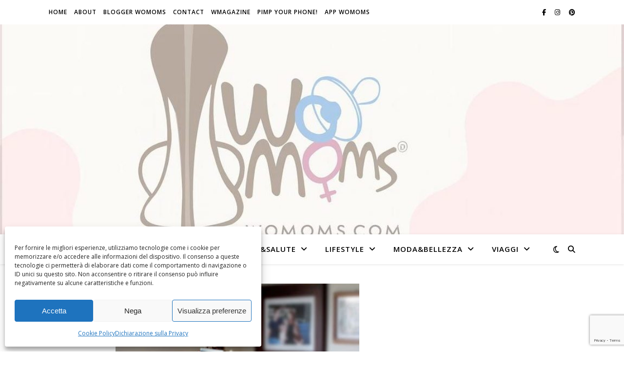

--- FILE ---
content_type: text/html; charset=utf-8
request_url: https://www.google.com/recaptcha/api2/anchor?ar=1&k=6Leog4cUAAAAABY8V88zz-gy0jCDx4SVBK6cgn_T&co=aHR0cHM6Ly93b21vbXMuY29tOjQ0Mw..&hl=en&v=PoyoqOPhxBO7pBk68S4YbpHZ&size=invisible&anchor-ms=20000&execute-ms=30000&cb=s6m8qjrypmlb
body_size: 48602
content:
<!DOCTYPE HTML><html dir="ltr" lang="en"><head><meta http-equiv="Content-Type" content="text/html; charset=UTF-8">
<meta http-equiv="X-UA-Compatible" content="IE=edge">
<title>reCAPTCHA</title>
<style type="text/css">
/* cyrillic-ext */
@font-face {
  font-family: 'Roboto';
  font-style: normal;
  font-weight: 400;
  font-stretch: 100%;
  src: url(//fonts.gstatic.com/s/roboto/v48/KFO7CnqEu92Fr1ME7kSn66aGLdTylUAMa3GUBHMdazTgWw.woff2) format('woff2');
  unicode-range: U+0460-052F, U+1C80-1C8A, U+20B4, U+2DE0-2DFF, U+A640-A69F, U+FE2E-FE2F;
}
/* cyrillic */
@font-face {
  font-family: 'Roboto';
  font-style: normal;
  font-weight: 400;
  font-stretch: 100%;
  src: url(//fonts.gstatic.com/s/roboto/v48/KFO7CnqEu92Fr1ME7kSn66aGLdTylUAMa3iUBHMdazTgWw.woff2) format('woff2');
  unicode-range: U+0301, U+0400-045F, U+0490-0491, U+04B0-04B1, U+2116;
}
/* greek-ext */
@font-face {
  font-family: 'Roboto';
  font-style: normal;
  font-weight: 400;
  font-stretch: 100%;
  src: url(//fonts.gstatic.com/s/roboto/v48/KFO7CnqEu92Fr1ME7kSn66aGLdTylUAMa3CUBHMdazTgWw.woff2) format('woff2');
  unicode-range: U+1F00-1FFF;
}
/* greek */
@font-face {
  font-family: 'Roboto';
  font-style: normal;
  font-weight: 400;
  font-stretch: 100%;
  src: url(//fonts.gstatic.com/s/roboto/v48/KFO7CnqEu92Fr1ME7kSn66aGLdTylUAMa3-UBHMdazTgWw.woff2) format('woff2');
  unicode-range: U+0370-0377, U+037A-037F, U+0384-038A, U+038C, U+038E-03A1, U+03A3-03FF;
}
/* math */
@font-face {
  font-family: 'Roboto';
  font-style: normal;
  font-weight: 400;
  font-stretch: 100%;
  src: url(//fonts.gstatic.com/s/roboto/v48/KFO7CnqEu92Fr1ME7kSn66aGLdTylUAMawCUBHMdazTgWw.woff2) format('woff2');
  unicode-range: U+0302-0303, U+0305, U+0307-0308, U+0310, U+0312, U+0315, U+031A, U+0326-0327, U+032C, U+032F-0330, U+0332-0333, U+0338, U+033A, U+0346, U+034D, U+0391-03A1, U+03A3-03A9, U+03B1-03C9, U+03D1, U+03D5-03D6, U+03F0-03F1, U+03F4-03F5, U+2016-2017, U+2034-2038, U+203C, U+2040, U+2043, U+2047, U+2050, U+2057, U+205F, U+2070-2071, U+2074-208E, U+2090-209C, U+20D0-20DC, U+20E1, U+20E5-20EF, U+2100-2112, U+2114-2115, U+2117-2121, U+2123-214F, U+2190, U+2192, U+2194-21AE, U+21B0-21E5, U+21F1-21F2, U+21F4-2211, U+2213-2214, U+2216-22FF, U+2308-230B, U+2310, U+2319, U+231C-2321, U+2336-237A, U+237C, U+2395, U+239B-23B7, U+23D0, U+23DC-23E1, U+2474-2475, U+25AF, U+25B3, U+25B7, U+25BD, U+25C1, U+25CA, U+25CC, U+25FB, U+266D-266F, U+27C0-27FF, U+2900-2AFF, U+2B0E-2B11, U+2B30-2B4C, U+2BFE, U+3030, U+FF5B, U+FF5D, U+1D400-1D7FF, U+1EE00-1EEFF;
}
/* symbols */
@font-face {
  font-family: 'Roboto';
  font-style: normal;
  font-weight: 400;
  font-stretch: 100%;
  src: url(//fonts.gstatic.com/s/roboto/v48/KFO7CnqEu92Fr1ME7kSn66aGLdTylUAMaxKUBHMdazTgWw.woff2) format('woff2');
  unicode-range: U+0001-000C, U+000E-001F, U+007F-009F, U+20DD-20E0, U+20E2-20E4, U+2150-218F, U+2190, U+2192, U+2194-2199, U+21AF, U+21E6-21F0, U+21F3, U+2218-2219, U+2299, U+22C4-22C6, U+2300-243F, U+2440-244A, U+2460-24FF, U+25A0-27BF, U+2800-28FF, U+2921-2922, U+2981, U+29BF, U+29EB, U+2B00-2BFF, U+4DC0-4DFF, U+FFF9-FFFB, U+10140-1018E, U+10190-1019C, U+101A0, U+101D0-101FD, U+102E0-102FB, U+10E60-10E7E, U+1D2C0-1D2D3, U+1D2E0-1D37F, U+1F000-1F0FF, U+1F100-1F1AD, U+1F1E6-1F1FF, U+1F30D-1F30F, U+1F315, U+1F31C, U+1F31E, U+1F320-1F32C, U+1F336, U+1F378, U+1F37D, U+1F382, U+1F393-1F39F, U+1F3A7-1F3A8, U+1F3AC-1F3AF, U+1F3C2, U+1F3C4-1F3C6, U+1F3CA-1F3CE, U+1F3D4-1F3E0, U+1F3ED, U+1F3F1-1F3F3, U+1F3F5-1F3F7, U+1F408, U+1F415, U+1F41F, U+1F426, U+1F43F, U+1F441-1F442, U+1F444, U+1F446-1F449, U+1F44C-1F44E, U+1F453, U+1F46A, U+1F47D, U+1F4A3, U+1F4B0, U+1F4B3, U+1F4B9, U+1F4BB, U+1F4BF, U+1F4C8-1F4CB, U+1F4D6, U+1F4DA, U+1F4DF, U+1F4E3-1F4E6, U+1F4EA-1F4ED, U+1F4F7, U+1F4F9-1F4FB, U+1F4FD-1F4FE, U+1F503, U+1F507-1F50B, U+1F50D, U+1F512-1F513, U+1F53E-1F54A, U+1F54F-1F5FA, U+1F610, U+1F650-1F67F, U+1F687, U+1F68D, U+1F691, U+1F694, U+1F698, U+1F6AD, U+1F6B2, U+1F6B9-1F6BA, U+1F6BC, U+1F6C6-1F6CF, U+1F6D3-1F6D7, U+1F6E0-1F6EA, U+1F6F0-1F6F3, U+1F6F7-1F6FC, U+1F700-1F7FF, U+1F800-1F80B, U+1F810-1F847, U+1F850-1F859, U+1F860-1F887, U+1F890-1F8AD, U+1F8B0-1F8BB, U+1F8C0-1F8C1, U+1F900-1F90B, U+1F93B, U+1F946, U+1F984, U+1F996, U+1F9E9, U+1FA00-1FA6F, U+1FA70-1FA7C, U+1FA80-1FA89, U+1FA8F-1FAC6, U+1FACE-1FADC, U+1FADF-1FAE9, U+1FAF0-1FAF8, U+1FB00-1FBFF;
}
/* vietnamese */
@font-face {
  font-family: 'Roboto';
  font-style: normal;
  font-weight: 400;
  font-stretch: 100%;
  src: url(//fonts.gstatic.com/s/roboto/v48/KFO7CnqEu92Fr1ME7kSn66aGLdTylUAMa3OUBHMdazTgWw.woff2) format('woff2');
  unicode-range: U+0102-0103, U+0110-0111, U+0128-0129, U+0168-0169, U+01A0-01A1, U+01AF-01B0, U+0300-0301, U+0303-0304, U+0308-0309, U+0323, U+0329, U+1EA0-1EF9, U+20AB;
}
/* latin-ext */
@font-face {
  font-family: 'Roboto';
  font-style: normal;
  font-weight: 400;
  font-stretch: 100%;
  src: url(//fonts.gstatic.com/s/roboto/v48/KFO7CnqEu92Fr1ME7kSn66aGLdTylUAMa3KUBHMdazTgWw.woff2) format('woff2');
  unicode-range: U+0100-02BA, U+02BD-02C5, U+02C7-02CC, U+02CE-02D7, U+02DD-02FF, U+0304, U+0308, U+0329, U+1D00-1DBF, U+1E00-1E9F, U+1EF2-1EFF, U+2020, U+20A0-20AB, U+20AD-20C0, U+2113, U+2C60-2C7F, U+A720-A7FF;
}
/* latin */
@font-face {
  font-family: 'Roboto';
  font-style: normal;
  font-weight: 400;
  font-stretch: 100%;
  src: url(//fonts.gstatic.com/s/roboto/v48/KFO7CnqEu92Fr1ME7kSn66aGLdTylUAMa3yUBHMdazQ.woff2) format('woff2');
  unicode-range: U+0000-00FF, U+0131, U+0152-0153, U+02BB-02BC, U+02C6, U+02DA, U+02DC, U+0304, U+0308, U+0329, U+2000-206F, U+20AC, U+2122, U+2191, U+2193, U+2212, U+2215, U+FEFF, U+FFFD;
}
/* cyrillic-ext */
@font-face {
  font-family: 'Roboto';
  font-style: normal;
  font-weight: 500;
  font-stretch: 100%;
  src: url(//fonts.gstatic.com/s/roboto/v48/KFO7CnqEu92Fr1ME7kSn66aGLdTylUAMa3GUBHMdazTgWw.woff2) format('woff2');
  unicode-range: U+0460-052F, U+1C80-1C8A, U+20B4, U+2DE0-2DFF, U+A640-A69F, U+FE2E-FE2F;
}
/* cyrillic */
@font-face {
  font-family: 'Roboto';
  font-style: normal;
  font-weight: 500;
  font-stretch: 100%;
  src: url(//fonts.gstatic.com/s/roboto/v48/KFO7CnqEu92Fr1ME7kSn66aGLdTylUAMa3iUBHMdazTgWw.woff2) format('woff2');
  unicode-range: U+0301, U+0400-045F, U+0490-0491, U+04B0-04B1, U+2116;
}
/* greek-ext */
@font-face {
  font-family: 'Roboto';
  font-style: normal;
  font-weight: 500;
  font-stretch: 100%;
  src: url(//fonts.gstatic.com/s/roboto/v48/KFO7CnqEu92Fr1ME7kSn66aGLdTylUAMa3CUBHMdazTgWw.woff2) format('woff2');
  unicode-range: U+1F00-1FFF;
}
/* greek */
@font-face {
  font-family: 'Roboto';
  font-style: normal;
  font-weight: 500;
  font-stretch: 100%;
  src: url(//fonts.gstatic.com/s/roboto/v48/KFO7CnqEu92Fr1ME7kSn66aGLdTylUAMa3-UBHMdazTgWw.woff2) format('woff2');
  unicode-range: U+0370-0377, U+037A-037F, U+0384-038A, U+038C, U+038E-03A1, U+03A3-03FF;
}
/* math */
@font-face {
  font-family: 'Roboto';
  font-style: normal;
  font-weight: 500;
  font-stretch: 100%;
  src: url(//fonts.gstatic.com/s/roboto/v48/KFO7CnqEu92Fr1ME7kSn66aGLdTylUAMawCUBHMdazTgWw.woff2) format('woff2');
  unicode-range: U+0302-0303, U+0305, U+0307-0308, U+0310, U+0312, U+0315, U+031A, U+0326-0327, U+032C, U+032F-0330, U+0332-0333, U+0338, U+033A, U+0346, U+034D, U+0391-03A1, U+03A3-03A9, U+03B1-03C9, U+03D1, U+03D5-03D6, U+03F0-03F1, U+03F4-03F5, U+2016-2017, U+2034-2038, U+203C, U+2040, U+2043, U+2047, U+2050, U+2057, U+205F, U+2070-2071, U+2074-208E, U+2090-209C, U+20D0-20DC, U+20E1, U+20E5-20EF, U+2100-2112, U+2114-2115, U+2117-2121, U+2123-214F, U+2190, U+2192, U+2194-21AE, U+21B0-21E5, U+21F1-21F2, U+21F4-2211, U+2213-2214, U+2216-22FF, U+2308-230B, U+2310, U+2319, U+231C-2321, U+2336-237A, U+237C, U+2395, U+239B-23B7, U+23D0, U+23DC-23E1, U+2474-2475, U+25AF, U+25B3, U+25B7, U+25BD, U+25C1, U+25CA, U+25CC, U+25FB, U+266D-266F, U+27C0-27FF, U+2900-2AFF, U+2B0E-2B11, U+2B30-2B4C, U+2BFE, U+3030, U+FF5B, U+FF5D, U+1D400-1D7FF, U+1EE00-1EEFF;
}
/* symbols */
@font-face {
  font-family: 'Roboto';
  font-style: normal;
  font-weight: 500;
  font-stretch: 100%;
  src: url(//fonts.gstatic.com/s/roboto/v48/KFO7CnqEu92Fr1ME7kSn66aGLdTylUAMaxKUBHMdazTgWw.woff2) format('woff2');
  unicode-range: U+0001-000C, U+000E-001F, U+007F-009F, U+20DD-20E0, U+20E2-20E4, U+2150-218F, U+2190, U+2192, U+2194-2199, U+21AF, U+21E6-21F0, U+21F3, U+2218-2219, U+2299, U+22C4-22C6, U+2300-243F, U+2440-244A, U+2460-24FF, U+25A0-27BF, U+2800-28FF, U+2921-2922, U+2981, U+29BF, U+29EB, U+2B00-2BFF, U+4DC0-4DFF, U+FFF9-FFFB, U+10140-1018E, U+10190-1019C, U+101A0, U+101D0-101FD, U+102E0-102FB, U+10E60-10E7E, U+1D2C0-1D2D3, U+1D2E0-1D37F, U+1F000-1F0FF, U+1F100-1F1AD, U+1F1E6-1F1FF, U+1F30D-1F30F, U+1F315, U+1F31C, U+1F31E, U+1F320-1F32C, U+1F336, U+1F378, U+1F37D, U+1F382, U+1F393-1F39F, U+1F3A7-1F3A8, U+1F3AC-1F3AF, U+1F3C2, U+1F3C4-1F3C6, U+1F3CA-1F3CE, U+1F3D4-1F3E0, U+1F3ED, U+1F3F1-1F3F3, U+1F3F5-1F3F7, U+1F408, U+1F415, U+1F41F, U+1F426, U+1F43F, U+1F441-1F442, U+1F444, U+1F446-1F449, U+1F44C-1F44E, U+1F453, U+1F46A, U+1F47D, U+1F4A3, U+1F4B0, U+1F4B3, U+1F4B9, U+1F4BB, U+1F4BF, U+1F4C8-1F4CB, U+1F4D6, U+1F4DA, U+1F4DF, U+1F4E3-1F4E6, U+1F4EA-1F4ED, U+1F4F7, U+1F4F9-1F4FB, U+1F4FD-1F4FE, U+1F503, U+1F507-1F50B, U+1F50D, U+1F512-1F513, U+1F53E-1F54A, U+1F54F-1F5FA, U+1F610, U+1F650-1F67F, U+1F687, U+1F68D, U+1F691, U+1F694, U+1F698, U+1F6AD, U+1F6B2, U+1F6B9-1F6BA, U+1F6BC, U+1F6C6-1F6CF, U+1F6D3-1F6D7, U+1F6E0-1F6EA, U+1F6F0-1F6F3, U+1F6F7-1F6FC, U+1F700-1F7FF, U+1F800-1F80B, U+1F810-1F847, U+1F850-1F859, U+1F860-1F887, U+1F890-1F8AD, U+1F8B0-1F8BB, U+1F8C0-1F8C1, U+1F900-1F90B, U+1F93B, U+1F946, U+1F984, U+1F996, U+1F9E9, U+1FA00-1FA6F, U+1FA70-1FA7C, U+1FA80-1FA89, U+1FA8F-1FAC6, U+1FACE-1FADC, U+1FADF-1FAE9, U+1FAF0-1FAF8, U+1FB00-1FBFF;
}
/* vietnamese */
@font-face {
  font-family: 'Roboto';
  font-style: normal;
  font-weight: 500;
  font-stretch: 100%;
  src: url(//fonts.gstatic.com/s/roboto/v48/KFO7CnqEu92Fr1ME7kSn66aGLdTylUAMa3OUBHMdazTgWw.woff2) format('woff2');
  unicode-range: U+0102-0103, U+0110-0111, U+0128-0129, U+0168-0169, U+01A0-01A1, U+01AF-01B0, U+0300-0301, U+0303-0304, U+0308-0309, U+0323, U+0329, U+1EA0-1EF9, U+20AB;
}
/* latin-ext */
@font-face {
  font-family: 'Roboto';
  font-style: normal;
  font-weight: 500;
  font-stretch: 100%;
  src: url(//fonts.gstatic.com/s/roboto/v48/KFO7CnqEu92Fr1ME7kSn66aGLdTylUAMa3KUBHMdazTgWw.woff2) format('woff2');
  unicode-range: U+0100-02BA, U+02BD-02C5, U+02C7-02CC, U+02CE-02D7, U+02DD-02FF, U+0304, U+0308, U+0329, U+1D00-1DBF, U+1E00-1E9F, U+1EF2-1EFF, U+2020, U+20A0-20AB, U+20AD-20C0, U+2113, U+2C60-2C7F, U+A720-A7FF;
}
/* latin */
@font-face {
  font-family: 'Roboto';
  font-style: normal;
  font-weight: 500;
  font-stretch: 100%;
  src: url(//fonts.gstatic.com/s/roboto/v48/KFO7CnqEu92Fr1ME7kSn66aGLdTylUAMa3yUBHMdazQ.woff2) format('woff2');
  unicode-range: U+0000-00FF, U+0131, U+0152-0153, U+02BB-02BC, U+02C6, U+02DA, U+02DC, U+0304, U+0308, U+0329, U+2000-206F, U+20AC, U+2122, U+2191, U+2193, U+2212, U+2215, U+FEFF, U+FFFD;
}
/* cyrillic-ext */
@font-face {
  font-family: 'Roboto';
  font-style: normal;
  font-weight: 900;
  font-stretch: 100%;
  src: url(//fonts.gstatic.com/s/roboto/v48/KFO7CnqEu92Fr1ME7kSn66aGLdTylUAMa3GUBHMdazTgWw.woff2) format('woff2');
  unicode-range: U+0460-052F, U+1C80-1C8A, U+20B4, U+2DE0-2DFF, U+A640-A69F, U+FE2E-FE2F;
}
/* cyrillic */
@font-face {
  font-family: 'Roboto';
  font-style: normal;
  font-weight: 900;
  font-stretch: 100%;
  src: url(//fonts.gstatic.com/s/roboto/v48/KFO7CnqEu92Fr1ME7kSn66aGLdTylUAMa3iUBHMdazTgWw.woff2) format('woff2');
  unicode-range: U+0301, U+0400-045F, U+0490-0491, U+04B0-04B1, U+2116;
}
/* greek-ext */
@font-face {
  font-family: 'Roboto';
  font-style: normal;
  font-weight: 900;
  font-stretch: 100%;
  src: url(//fonts.gstatic.com/s/roboto/v48/KFO7CnqEu92Fr1ME7kSn66aGLdTylUAMa3CUBHMdazTgWw.woff2) format('woff2');
  unicode-range: U+1F00-1FFF;
}
/* greek */
@font-face {
  font-family: 'Roboto';
  font-style: normal;
  font-weight: 900;
  font-stretch: 100%;
  src: url(//fonts.gstatic.com/s/roboto/v48/KFO7CnqEu92Fr1ME7kSn66aGLdTylUAMa3-UBHMdazTgWw.woff2) format('woff2');
  unicode-range: U+0370-0377, U+037A-037F, U+0384-038A, U+038C, U+038E-03A1, U+03A3-03FF;
}
/* math */
@font-face {
  font-family: 'Roboto';
  font-style: normal;
  font-weight: 900;
  font-stretch: 100%;
  src: url(//fonts.gstatic.com/s/roboto/v48/KFO7CnqEu92Fr1ME7kSn66aGLdTylUAMawCUBHMdazTgWw.woff2) format('woff2');
  unicode-range: U+0302-0303, U+0305, U+0307-0308, U+0310, U+0312, U+0315, U+031A, U+0326-0327, U+032C, U+032F-0330, U+0332-0333, U+0338, U+033A, U+0346, U+034D, U+0391-03A1, U+03A3-03A9, U+03B1-03C9, U+03D1, U+03D5-03D6, U+03F0-03F1, U+03F4-03F5, U+2016-2017, U+2034-2038, U+203C, U+2040, U+2043, U+2047, U+2050, U+2057, U+205F, U+2070-2071, U+2074-208E, U+2090-209C, U+20D0-20DC, U+20E1, U+20E5-20EF, U+2100-2112, U+2114-2115, U+2117-2121, U+2123-214F, U+2190, U+2192, U+2194-21AE, U+21B0-21E5, U+21F1-21F2, U+21F4-2211, U+2213-2214, U+2216-22FF, U+2308-230B, U+2310, U+2319, U+231C-2321, U+2336-237A, U+237C, U+2395, U+239B-23B7, U+23D0, U+23DC-23E1, U+2474-2475, U+25AF, U+25B3, U+25B7, U+25BD, U+25C1, U+25CA, U+25CC, U+25FB, U+266D-266F, U+27C0-27FF, U+2900-2AFF, U+2B0E-2B11, U+2B30-2B4C, U+2BFE, U+3030, U+FF5B, U+FF5D, U+1D400-1D7FF, U+1EE00-1EEFF;
}
/* symbols */
@font-face {
  font-family: 'Roboto';
  font-style: normal;
  font-weight: 900;
  font-stretch: 100%;
  src: url(//fonts.gstatic.com/s/roboto/v48/KFO7CnqEu92Fr1ME7kSn66aGLdTylUAMaxKUBHMdazTgWw.woff2) format('woff2');
  unicode-range: U+0001-000C, U+000E-001F, U+007F-009F, U+20DD-20E0, U+20E2-20E4, U+2150-218F, U+2190, U+2192, U+2194-2199, U+21AF, U+21E6-21F0, U+21F3, U+2218-2219, U+2299, U+22C4-22C6, U+2300-243F, U+2440-244A, U+2460-24FF, U+25A0-27BF, U+2800-28FF, U+2921-2922, U+2981, U+29BF, U+29EB, U+2B00-2BFF, U+4DC0-4DFF, U+FFF9-FFFB, U+10140-1018E, U+10190-1019C, U+101A0, U+101D0-101FD, U+102E0-102FB, U+10E60-10E7E, U+1D2C0-1D2D3, U+1D2E0-1D37F, U+1F000-1F0FF, U+1F100-1F1AD, U+1F1E6-1F1FF, U+1F30D-1F30F, U+1F315, U+1F31C, U+1F31E, U+1F320-1F32C, U+1F336, U+1F378, U+1F37D, U+1F382, U+1F393-1F39F, U+1F3A7-1F3A8, U+1F3AC-1F3AF, U+1F3C2, U+1F3C4-1F3C6, U+1F3CA-1F3CE, U+1F3D4-1F3E0, U+1F3ED, U+1F3F1-1F3F3, U+1F3F5-1F3F7, U+1F408, U+1F415, U+1F41F, U+1F426, U+1F43F, U+1F441-1F442, U+1F444, U+1F446-1F449, U+1F44C-1F44E, U+1F453, U+1F46A, U+1F47D, U+1F4A3, U+1F4B0, U+1F4B3, U+1F4B9, U+1F4BB, U+1F4BF, U+1F4C8-1F4CB, U+1F4D6, U+1F4DA, U+1F4DF, U+1F4E3-1F4E6, U+1F4EA-1F4ED, U+1F4F7, U+1F4F9-1F4FB, U+1F4FD-1F4FE, U+1F503, U+1F507-1F50B, U+1F50D, U+1F512-1F513, U+1F53E-1F54A, U+1F54F-1F5FA, U+1F610, U+1F650-1F67F, U+1F687, U+1F68D, U+1F691, U+1F694, U+1F698, U+1F6AD, U+1F6B2, U+1F6B9-1F6BA, U+1F6BC, U+1F6C6-1F6CF, U+1F6D3-1F6D7, U+1F6E0-1F6EA, U+1F6F0-1F6F3, U+1F6F7-1F6FC, U+1F700-1F7FF, U+1F800-1F80B, U+1F810-1F847, U+1F850-1F859, U+1F860-1F887, U+1F890-1F8AD, U+1F8B0-1F8BB, U+1F8C0-1F8C1, U+1F900-1F90B, U+1F93B, U+1F946, U+1F984, U+1F996, U+1F9E9, U+1FA00-1FA6F, U+1FA70-1FA7C, U+1FA80-1FA89, U+1FA8F-1FAC6, U+1FACE-1FADC, U+1FADF-1FAE9, U+1FAF0-1FAF8, U+1FB00-1FBFF;
}
/* vietnamese */
@font-face {
  font-family: 'Roboto';
  font-style: normal;
  font-weight: 900;
  font-stretch: 100%;
  src: url(//fonts.gstatic.com/s/roboto/v48/KFO7CnqEu92Fr1ME7kSn66aGLdTylUAMa3OUBHMdazTgWw.woff2) format('woff2');
  unicode-range: U+0102-0103, U+0110-0111, U+0128-0129, U+0168-0169, U+01A0-01A1, U+01AF-01B0, U+0300-0301, U+0303-0304, U+0308-0309, U+0323, U+0329, U+1EA0-1EF9, U+20AB;
}
/* latin-ext */
@font-face {
  font-family: 'Roboto';
  font-style: normal;
  font-weight: 900;
  font-stretch: 100%;
  src: url(//fonts.gstatic.com/s/roboto/v48/KFO7CnqEu92Fr1ME7kSn66aGLdTylUAMa3KUBHMdazTgWw.woff2) format('woff2');
  unicode-range: U+0100-02BA, U+02BD-02C5, U+02C7-02CC, U+02CE-02D7, U+02DD-02FF, U+0304, U+0308, U+0329, U+1D00-1DBF, U+1E00-1E9F, U+1EF2-1EFF, U+2020, U+20A0-20AB, U+20AD-20C0, U+2113, U+2C60-2C7F, U+A720-A7FF;
}
/* latin */
@font-face {
  font-family: 'Roboto';
  font-style: normal;
  font-weight: 900;
  font-stretch: 100%;
  src: url(//fonts.gstatic.com/s/roboto/v48/KFO7CnqEu92Fr1ME7kSn66aGLdTylUAMa3yUBHMdazQ.woff2) format('woff2');
  unicode-range: U+0000-00FF, U+0131, U+0152-0153, U+02BB-02BC, U+02C6, U+02DA, U+02DC, U+0304, U+0308, U+0329, U+2000-206F, U+20AC, U+2122, U+2191, U+2193, U+2212, U+2215, U+FEFF, U+FFFD;
}

</style>
<link rel="stylesheet" type="text/css" href="https://www.gstatic.com/recaptcha/releases/PoyoqOPhxBO7pBk68S4YbpHZ/styles__ltr.css">
<script nonce="Y2wloAR-kAR3QMDrKdc9Gw" type="text/javascript">window['__recaptcha_api'] = 'https://www.google.com/recaptcha/api2/';</script>
<script type="text/javascript" src="https://www.gstatic.com/recaptcha/releases/PoyoqOPhxBO7pBk68S4YbpHZ/recaptcha__en.js" nonce="Y2wloAR-kAR3QMDrKdc9Gw">
      
    </script></head>
<body><div id="rc-anchor-alert" class="rc-anchor-alert"></div>
<input type="hidden" id="recaptcha-token" value="[base64]">
<script type="text/javascript" nonce="Y2wloAR-kAR3QMDrKdc9Gw">
      recaptcha.anchor.Main.init("[\x22ainput\x22,[\x22bgdata\x22,\x22\x22,\[base64]/[base64]/[base64]/[base64]/[base64]/[base64]/KGcoTywyNTMsTy5PKSxVRyhPLEMpKTpnKE8sMjUzLEMpLE8pKSxsKSksTykpfSxieT1mdW5jdGlvbihDLE8sdSxsKXtmb3IobD0odT1SKEMpLDApO08+MDtPLS0pbD1sPDw4fFooQyk7ZyhDLHUsbCl9LFVHPWZ1bmN0aW9uKEMsTyl7Qy5pLmxlbmd0aD4xMDQ/[base64]/[base64]/[base64]/[base64]/[base64]/[base64]/[base64]\\u003d\x22,\[base64]\\u003d\x22,\x22wqvDrMKYwpPDnsKDbykpwpB/P8OvwrXDjsKaE8KUHsKGw7FPw5lFwr3DkEXCr8K9OX4WRmnDuWvCtH4+Z09tRnfDtwTDv1zDqcOxRgYISsKZwqfDnHvDiBHDncKqwq7Cs8OnwoJXw59MK2rDtFLCoSDDsTbDsxnCi8OVAsKiWcKtw4zDtGk9XGDCqcObwoRuw6tQbyfCvzkVHQZyw4F/FyZvw4ouw5zDnsOJwod5WMKVwqtjHVxfWm7DrMKMEsOlRMOteg93wqBjE8KNTlp5wrgYw4Ilw7TDr8OgwrcyYCfDjsKQw4TDqQNAH19cccKFG3fDoMKMwopnYsKGXlEJGsO2UsOewo0yKHw5dcOWXnzDjgTCmMKKw7vCvcOndMOQwrIQw7fDncKFBC/CicKSasOpbThMWcObCHHCoxMew6nDrR/DrmLCuCjDsCbDvnMQwr3DrBjDvsOnNRorNsKbwpNFw6Ytw43Djgc1w5BhMcKvUSbCqcKeEcOJWG3CjjHDuwU5GSkDPMO4KsOKw54kw55TIcO1wobDhWABJljDhMKqwpFVH8OmB3DDicO9wobCm8KEwqFZwoNaVWdJLmPCjAzCh0rDkHnCqsK/fMOzasOoFn3DicO3TyjDj1xzXHrDlcKKPsO+wpsTPmsLVsOBUcKdwrQ6Z8KPw6HDlEcHAg/Cvw9LwqYiwq/Ck1jDlz1Uw6Rlwq7CiVDCicKbV8KKwqjCmDRAwovDsE5uZ8KJbE4ew6NIw5Q2w55Bwr9Te8OxKMOvfsOWbcOPIMOAw6XDul3CoFjCtcKtwpnDqcK1cXrDhCk4wonCjMOtwo3Cl8KLIgF2wo5rwrTDvzouK8Ofw4jCrgELwpxqw4MqRcOqwo/DsmguTlVPEcKGPcOowow4AsO0VWbDksKEN8OrD8OHwro2UsOoWcKtw5pHdzbCvSnDvDd4w4VGc0rDr8KCecKAwoo8a8KAWsKLHEbCucOqWsKXw7PCiMKZJk95wpFJwqfDl2lUwrzDmSZNwp/CvsKQHXFRMyMIfMO1DGvCuzR5UjNOBzTDszvCq8OnPUU5w45mIsORLcK2dcO3woJgwr/DulFRPhrCtDdhTTVDw7xLYyPCgsO1IFLConNHwrQxMyApw43DpcOCw4vCqMOew51Nw6zCjgh8wovDj8O2w4jChMOBSTNJBMOgfDHCgcKdXsO5LifCoT4uw6/CgMOQw57Dh8Kpw5IVcsO+MiHDqsO5w7E1w6XDlBPDqsOPYMODP8ONZMKcQUtsw7hWC8OjPXHDmsOzRCLCvkLDlS4/Z8Oew6gCwrlDwp9Yw7dYwpdiw6ZkMFwWwoBLw6B+RVDDuMKIHcKWecK9FcKVQMOhY3jDthsGw4xAcxnCgcOtC0JTb8KEYh/Cl8O8asOKwp/[base64]/[base64]/[base64]/[base64]/w6vCrcOPwpjCvcOsLSE4Sw3Dp8KMBcKeWHbDsyMbClzCtS97w4LCrg3Ck8OVwroLwogcPGhlecKpw74BBh96w7HCpBYHw4jDmsKTVn9xwoIfw7zDuMKSPsODw6rCkEMdw5nCmsOXM2/CqsKYwrDCvjgvP1Zow7xJDsK2CwrCkB7DgsKYc8KsI8Oqwo7Dmy/CmMOcUsKkwrjDs8K6DMOowrtjw5DDjyNiXsKEwoN2FCnClkzDicKvworDr8OXw6dBwoTCs2dmBMOCw7Z/wrRDw59Sw43CjcKyB8KuwqPDicKNWUA2ZTnDkWVhMsKmwq4kXG02X0jDhkjDmMKpw5AUb8KRw4waTMO0w7jDpsKhY8KGwp1Gwq9ywr7CgV/[base64]/DssOdZ8KMCA1Vw4/CkA/[base64]/w7jDh8KkwoJNwo/Co2gQFcK3ETVWJcOdS3Rjw5AIwoUdGMK5fMOOKsKXQsOEA8O+w44HZC/DisOuw7R/QMKqwotYw6rCkmXCmsOfw6fCu8KQw7rDucOCw5MQw4l2eMO7wphOfT7DpMOBA8K+wqIJw6bCm1jCjsKgwpbDtj/[base64]/w7vCjwNNbsKUTcKuesKew6rClXZmChjCrsOBwoJpw6E/wrTCpcKkwrdyUm4QJMKYUMKowq8Yw5thwqwKF8O2wqRRwqtrwoYTwrnDksOMOMORaA1ww5nClsKtQsK2JhDCp8Oqw7jDrcK4w6Q3esKbwojCinjDg8Ozw7/[base64]/wq7Du8Oswpt/Qmpcw786FCFzwo3DosOrJ2/CuVd5NsOiR2hVTsOFw5TDp8K8woYfBsKsSVIxOsKmf8OMwqQ9DcKgEjjDvsKbwqrDncK9IMOJeHPDjcOsw7/[base64]/DqiXDsz0cRCrCpGk3acKlJcKYJsOlfMOzG8OkSmLDvMKfPsOwwoDDkcK8KMOyw7ZiHS7Dp3/Dli3DiMOEw7dkGk7CgwfCnVh2wpRiw7dHw7IFb25LwoY9KMKJw7pTwrdqAF/CkcOgw6LDhMO4wqkXZQDDgRgdM8OVbMOxw7sMwpjCrsO2ccO9wo3DrDzDkSnCogzCmFfDrcKQKHnDjVBLGHnClsOFwovDkcKZwqfCusOzwoXDshlqIgwfwpbDvTl/VjAyC0MRcsORwrDDjzkrwq3Djx9CwrZ7UMK/MMOxwpvCu8OKfAfDm8OgPFAbw4rCisOnR34Aw4FjLsOswp/DtMK0wqFxw6gmw4nDhsKOR8OifjwIKMKwwr4Sw7LCmsKbTMOFwpfDvELDpcKfHMO/V8Kcw7Isw4PDj2Ynw6nDnMOvworDl33Ct8K6TcKaP0FsEz4IXzM7w4l6V8OTOsKsw6zCusOAw6HDgw3DscO0KkfCuUDClsOAwodmNwUcwoVUw5Nfw7XCkcOIw5jDg8K5IcOSAVUxw7wEwp4Mw4dMw4DDgcODeA3CtsKLZl7CgTDDtRrDtMO3wofClMOcesKHT8O/w6U5LsOLOsOBw44OeXTDjzTDmcOxw7HDhFYCFcKCw6o9YV09T2Avw5zCk3jCqWQiElLDrxjCo8KYw47DvcOmw5rCrk5Hwq7DpnLDi8Ouw73DoFtFwqhNaMOpwpXCkW07w4LDj8Kqw5AuwrvDpGXCq0vDqkLDh8Ojwq/DiXnDucOOX8KNdhvDjMK5c8KrDTx0aMKHIsOuw7rDnMOqfsKswpvDp8Kdc8Omw4Bqw4rDmsKyw6xhNWbCqMOew6NQAsOsJnDCs8OXPQDCoiMzc8OoNlXDuUAwJMKnJMOqU8OwVGktdyo0w5/DjkI6woM8FsOHw7bDjsOnw48bwq9UwpvDosKeP8O5w7szcSPDosO/[base64]/[base64]/CqnBhwo/DuAPCpl3DsBQxwqnDkcK4wpXDg1x4esOawrYLNgUnwqcNw7huI8OXw7o1wqMjNW1dwq5EQsKww7vDm8O7w4J1JsOIw5fDtsOcwpINMTvCscKLbMKEPBfDm3w2wrHDrGLCpip6w4/[base64]/Cl8O8wqPDgQLDpsO4w69VUAfCvXdkMVzCs8KTZ2Rrw6XCm8KgVn8/ZMKHdULDrsKiaWPDisKHw7NGLWJ5C8ONM8KjMxRpKGnDnnrDgysRw4DDvcKiwq5HTCHCr1BSOMK8w6jCnjTCqSnCisKrcMOywqo+H8KuZixsw6RtKsOaLFlGw6zDuWYeQ2Ycw5/[base64]/DpHpRwqEwL8KyHFYRw5vDjXPDssO1wpFKHcOOwo3CvE4Cw594CcO5OjbCjlXDlnEtaELCnsKEw7/DtBQGf0cyGcKUwqYJwrlbw5vDhnUxOgHCh0LDvsKuVjLCtsK3wrk1wooiwok+w5tvUMKCcUFdaMK+wq3Cs2saw6rDrsOuwowwfcKReMO4w6MUw7LDkTHDgsK0wpnCp8KDwpokw7vCtMKka0gKw7HCpMKTw4oRXsOcVnkgw4UpZ0fDj8OJwpBgfcO/agt6w5XChHVGUGxeBsO/wrbDhQZaw4UNUsK0BsOZw4PDnmTCrmrDh8OScsOnE2rCh8KFwpvCnGU0wr1ow60hCMKpwqYxThvCm2I4WB9dU8OBwpXCsiZmfEMQwqbCicKLSMOYwqrDsGbDmWrCgcOmwqIgTxJZw41/[base64]/DvUlIwrxaOXnDmj3DmcOncmZebcOVD8K8wpnDiGpfw5TDgRPCuC/DlsOpw5ksd3nDq8K1czVSwqQhwroAw5jCs8K+fwNOwrbCmMKyw5gBZX/DtMOPw7zCoxpzw5XDh8KcATpWJsOHCsOwwprDiQ3DucKPwpnCocKCRcOCTcOmU8OBw4vCmmPDnEBiwp3Cl0JvAz13wr49NVwmwrDCh37DtsKhC8KAXsO6SMOgwrLCuMKLYsOtwobCpMOBZsO1w5PDmcKFJhjDoivDuVvDhhpicBQbwojCsBvCucOJwr3Dq8OqwqA/K8KMwrdtLBtcwpNrw4kNwrHCgmZNwo7Crz9SBMObwo/Dt8OFcFLCksOnH8OiHcK9GjwKSnfCjMKYWcOfwoRww4PCtggLwoIRwozCm8KSaVxMZhNawqDDvSnCkk/CkX3DisO0DcKbw5/CsxzDqsK5VgnCjRp3w4MmRsK6woPDrsOGCMKHwoDCp8KiXlrCjn/CsyLCgG3Cqi1ww5kMa8OVasKFw7ooWcKnwpPDu8O9w5M/Dg/DncOnFBF0A8OQOMO6dBTDmlnCpsO8wq0ec2TDgylsw4xHJcOhJxorwqTCr8OVdMKywrrCjFtaB8K0fFYbdsKBcQPDgMKVSy/DlsKXwoVhcMKXw4zDp8O2M1cIYX3DoXU3NcK9ShzCssO7woXChMO1EsOyw6duV8KWUcKQem0NJTnDvBFKwrkAwofCjcOxDcOcS8O9AXIlJyLDpn0lwrXDulnDuwcecWUbwolgfcK8w4F/ZAjCkcOYP8K/UMOaE8KNW3FNYh/DsHPDpMOHW8KvfcO0w6PChTvCu8KybXY9JU7DncKDfgcMIzYvOsKcwpvDjB/[base64]/w5BoG3rDusKaw5/CpCMACcKewopcwrAWw5Ehw6nDjEs2fWbDmFrDicKbHMOawoMrwpLDgMOMw4/DisOfLCA3fizClEMzwqXCuA06BsKiHcK8w6rDmMKhwojDl8KHwrIGesOywpnCjMKcQ8KMw5EGc8KdwrjCqsOAd8KKEBTCpDjDiMOuwpV2dFwdasKQw4fCmMKCwrNWw7xIw7k3w6glwrwXw411OMK8K3YVwqnCisOgwonCoMKXRD0wwp3CtsO6w5dnfQ/CosONw6I+c8KbXBhSCsKiJCgsw6ZdKMOSLgtcVcKvwrB2E8KWbj3CsXsaw4BhwrnDu8O4w5rCr13Cr8OREMKhwr7CicKVJinCosKQwrfDiivDr0BAw6DCjB5cw4Fie2zClsOCwpbCn0/[base64]/CiETCpcOdw7jChnccAkzCmcKCw45LUMKJwocFwq3DrD/CmDY1w54Hw5kUwrLDvgomw6gSH8KKZyZEX3jDnMObQl7CrMKgwp4wwpJ7w5zDtsO1wqcdLsOTw6ldJDzChMK1wrVuwqEQLMOIwpl6cMK4wp/CgD7DhFLCqcKcwoUFdyohw6ZcAsKhdUJZwoYPEMKxwpDCg2x5A8KTaMKodMKHGMOwPAzDql/Cj8KDS8KlAR54woNlJBvCvsKxw7RvesKgHsKZw5bDhi/CrTvDniRsVcKRYcKrw57CsVDCpAxTWR7DihIHw6low41Bw7PDs2XCgcOocg7DhsOSw7JjNMK4wrjCpmfCrsKIwpsEw4tZfMKZJsOAJMKuZMKyO8O4cE3DqmnCgsOjw4LDmi/[base64]/DtlN+DAE+wqDCtxleUgnCkRYjwoHDmhEUA8KYacKiwoHDoW5LwpkcwpbCmcKMwqTChjobwqtWw6olwrrDswNBw5wdWihJwrpvIsKWw7bCtn85w7thP8ONwovDm8OPwonCqDtlYEdUNB/Cg8OgdRPDtUJ/[base64]/[base64]/[base64]/YsKgw6EgwqjColYCbGRewp3Dr2rDtMKuGCvCr8KUw6dqwpHCkwDCnhU3wpchPMK5woI7wqsEJk/CkMKPw710wovDugLDmW92AQLDsMK5EFk1w4M5w7JERSLCnRvDnsKqwr07wqjDsh8Ow6MNw59IBn/DmMObwq8GwoAlwox/w7l0w7hwwp4hajkbwo/DuTzDssKfwrrCvlIGP8KFw5rDicKEb1YaMRLCkcKlSALDk8OQUMObwoLCqUZ4L8Oqw7wmXcOgw796EsOQN8KZAE83wqfDp8OAwofCs04xw71TwpDCuRvDiMOdY3FTwpYMw6RGGG7DpMOnaXnDlQUVwrh+w78CQsO8EQcrw6bCl8KuHMKZw4Njw4RHcGoFZC/CsHkQIMK1fC3Du8KUP8KdYQsOA8KYHcOdw4DDuyrDl8OIw6cuw5RrGl0bw4/Dtys4T8Oaw64iwrLCo8KyN2cJw5rDig5rwp3DuzhMeUDCqFzDocOIZl1Ww7bDksK0w6AkwozDl2fCikjCknrDllACDy3DkMKNw59UcMKDOEB0wrcWwrUaw7bDrQIsPcKew5DChsKBw73DvsO/[base64]/[base64]/Dn1cXN8OOwqBhTcOaw4TDpcKewoJ6KX8jwo/CrMKYPxUrUQHCiElcbcOwLMKnAXJ7w5zDkTvCocKoX8OjdcKTG8OtF8KJLcOaw6BMwopkfRXDgjZEBjjDt3bDuVQMw5I7HzFFYxc8bRfCnMKbSsOrJMKQwoHDuSXCtjfCrMKewofDiWlJw4/CncOtw6cOPcOcd8OgwqzCpmjCrwrDqTYJZ8O0WFXDoAl2FMKxw7syw5NfacKYSx4Zw5LCshVlOAI3wpnDpsKpInXCqsKMwoTCkcOgw70cGFR6wrrCmsKQw6cEGcKxw6jDi8KaCcKjwq/DosKGwrHDr1AoMcK3w5x9w5VQeMKDwqfChMKEHy3Cm8KNfCLChcKhLD3ChcKiwoHCqXfCvjnCv8OWwp9mw4/CgsOSD0/DkDjCk3/DgsO7wo3DlhLDskEjw4wdf8OVccO8wrfDux7DqjDDnjbDmDtzBFcnw6odw4HCvSkrTMOLEcOBw69rcGgEwqgjK0vDlTzCpsKKw5rDkcKAwqwBwo9rw7YPfsOew7c2wpbDs8Klw7ZVw6zCt8K3WcO/[base64]/[base64]/[base64]/CocKdWQXDqsKSGx/[base64]/DgcOjwpJdGcKBZ8KOwrXDssKqw5NjwofDpwnCssKDwpA0QAdIODYrwrPCs8KLRcOuXMOrFXbCjQTCisKmw7oXwrssDcO/[base64]/NcObwrHCqy/[base64]/[base64]/wpDDrlhFCjYfwphOM8KAwp0FScKewo4cw4V5UcOLwpXDi10awprDiFHCisOyQnTDoMK7YMOtfsKewqDDs8OTN2ogw5/[base64]/CnhLDjSjDhsO2KcKgwoxnwr/CgRBlLm/DoRPCm3FfSGZowozDmEXClMOkKgrCmcKkYcK5VcKibX3CrsKlwr/DlMOyNCHDjkDDgmEYw6HCrMKXw4DCtMKnwr42YRXCosKawpx0MMOAw4vClBDCpMOAwr/DjERSdMOXwoMTKsK+wqjCmid1MH/DmUl6w5fDosKVw54jXTDCiCF/w6XDrGsPf2DDu2ZsEMO3wql4BMOhbSlWw47CtMKtwqPDnMOmw7nCvGnDmcOXwq7CmU3DjsKjw5zCgMKkw6llFiDCm8KFw77DkMOnGx8hDGnDkcOew5wscMOsTMOHw7ZPcsKkw5x+woPCk8O3w43DmMKqwpvCmznDowLCtFLDoMOaVMKbQMOHesO/wr3DgMOUalnCoENlwpc8wosHw5rDgMKfwqtVwrbCszEXUGEBwp87w4nDrifCiF45wpnDugRUCUTDjXl2wqzCtDzDtcKwWG1IRcO1w6PChcOlw6QJEsKFw6jDkRfCpD/DuHwxw7hhQ10mw41BwpYtw6IBLMK0Uw/DhcOwWi/DsjDCvl/[base64]/Cu8OfD8ORAl7CjMK2JcKEw5MzGT3Cj8O3wqMcfcOzwqnDuAIFZsK8YsKywp3CjsKSHQvCqsKwWMKGw5PDlizCsCrDtcOcMQEYw6HDlMOBfWc7wpx3wqMBOsOBw6hiKMKPw5nDixvChgITEMKewqXCgyFTw7/CjApJw69nw4gcw6Y5KHbDnTnClV/Dl8OrVMOrVcKWwpHCl8KHwpMfwqXDjcKcOcO5w4hZw5l4aRcyLD5+w4XDnsOfAl/Dl8K+e8KWEMKqA3nCmcO/wrzDqDM6dQTCk8KkX8OPw5AtZDPCtl19wpjCpC3CpEnChcOMbcOjEVrDpWDDpArDh8OJwpXCt8KWwrnCtywvw53Cs8KQGsOkw6dvccKDa8KNw4MXIsKTwodiJMKyw4nCn2ooJCfDssOuZgkJwrJuw5LCn8KdBMKUwrYGw6/CtMOEWVc2VMKAXsOFwpXCl0PCpsKVwrXCgcO/I8Oowo3DtMK5UAvDucK5T8OjwogBFz8sNMOzw5xSCcOwwqXCuQ/DlcK+dQzDmFDDi8KKS8KSw73DpMKww6kCw5IZw4MMw54DwrXCmkgMw5/DvMOCK0t8w4gtwqk/w5ERw6MTBcKqwpTClAh8HsKlDsOUw7fDjcK5JSPCu1PDg8OqGMKbPHrCncOmwpzDmsKBXDzDnxENwrYfw53Cm3N+wrkeZx/Dt8KvAsOowoTCqX4Lwoc/YRTCqDPCti8KJMK6D0bDjyTDig3CisK5TcKWLGTDm8OHWj1Td8OURXDCjsObUcO4Q8K9wq1kNV7Dr8KpOcOkKcONwpLDrcKkwp7DvEHCo3wiYcOrQXLCpcK6w7IOw5PCisKOw73DpCsFw79Dwr/CrETDrR15ITNMN8OYw6vDrcOdIsOSfcKyesKNdAh4Ail5UMOrwoBtaQ7DkMKKwrXCkHojw5jCjFZ5K8KmZ3LDl8KZwpDCpMOiTSJsEcKSLE3CtxJqw7/[base64]/Cn8KJwrPDjCzCjAgiwq9eSsOmfVc4w5gvPDzCssKdw4pLw6kbIQXDtl59wrIqwp/DpHDDm8KZw5hJMyjDqSLChMKtDsKbw5l1w6kGZMOqw7vCgA/DqhzDtcO1a8OOTH/Dnxg3AMKPNxFDw53CtMOkCyLDvcKKw712ZzbDjcKRwqPDhsO0w6h5MHPCkyPCqMKqGD9iGcOzTMKhwo7CisKyFhEJwpgGwojCqMKJd8K4fsKFwrY6Ri3Dm1o5VcOZw7dkw6vDnMO9bMKfw7vDiRxNBVTCmMK+w7zCqx/Ci8OgecOoEcOAXRvDg8ODwqXCiMOgwrLDrcKPLinDsxM/wpomRMOlIcK1Dl/[base64]/CrcOxS2LChlrCt8KKeXDCnsKXb8OJwpTDhXzDlcO2w47CvSl/w55fw7DCj8OkwpHCpGdROh7Ch0XCocKKK8KRAi5CJgEVcsKqw5ROwrvCpCIuw4FJwoZnL1Z2w4QVRifDhz7DsyZPwo9Ew5bClsKtWsKXLQxHwprCkcKXQCdcwqdRw5N4ImfDqsO5w4RJY8OTw5/CkwpaHcKYwqrDt0wOwrtCJ8KZfkXCp1rCpsOhw7dww7DCqsKfwoXCscKKcnHCk8KhwpIROsOpw6zDhHE5wr4FaxEjwpRWw5/DqcOdUQIXw6Nvw7DDn8K6G8KTw5xmw4YhPcKXw6ACwoHDlzgHFUVgwoE/woTDs8KXwpvDrl0ywqQqw7fCvXLCusO3w4YeVcOqJTjCincsc3/DhcOJIMK3w6pEXWrCqQ82ScOJw5LCpMKCw43ChsKywo/CisODDjzCvMKhc8Kdw6zCqyZYE8Oww4zCgcKpwofCikDDmcOJE3VgSMOmSMKBehkxZ8OMK1zCqMK9CVMuw6oAehQiwo/Cn8Orw7zDh8OqehxgwpYKwrAYw7rDkygvwoFfw6fCqsOJZMKIw5HChFDCn8KAFyYlWsKjw5DCgUs4ZhDDmn3Cr39NwpPDgcKYahTCoUIxEcOXwp3DskvDrsO9wpdFwqpCKV0lO1V4w6/CrMKpwppAGEDDgRHDnsOVw4zDnQ/DuMOtBQ7DnsKoJcKvYMKbwobCoSTCkcKSw5vCsTjDuMKPw4fDrMOAw5liw7ElSsOQTQ3Co8OAwpzCk0zChMOYw6nDkjcdMsOLw6/Dly/Ci2fClcK+LxDDpF7CusOMRX/Cun8sG8K2wpXDngYTWRHCocKowqEQTHUawoDDmTfDt19XJm1vw4XCoShgSD9abALChw4Aw5vDul3DgjrCgsK8w5vDpXUXw7FGbMOWwpPDu8KMw4nCh3Yhw7ADw4jDqsKZQl0JwrPCrcORwpPCiV/Ch8OXEjxGwo1FXxE1w4/DrCs8w5EFwo8iW8OmQAUzw68LGsOaw7c6M8Kqwp7Dm8KEwooIw5bCiMOJQMKcw5PDusOQGMOGZ8K4w6E7wr3Drz5QH3zCsDc+MxbDusKTwpXDvMO5w5bCmMKHwqrDu1Vtw6nCmMOUwqbDkiYQHcOYIWsRdxbDkivDpUbCtcKRZ8O3egc+UsOGwoN/UMKIMcOBw6AXX8K7wpDDrcKAw7lkWWsbfXd/w4/[base64]/wrvDqnrDkAh/[base64]/CkGpew4wpw7PDmcO2YmAXwpPChik0Cx0Gw7vDusKHLcOmw5vDusOkwp/DmsKPwoMdwrFpMyV5a8O8wofDogovw6vDrMKOb8K3w47DncKCwq7DqMOzwrHDh8KrwqHCgzTDuXXDpcKswoUkfMOWwr0FFlbCiwoPHj/DoMONcMOPTsOxw5DDoh9jcsKfAmnDkcKycsOcwo1IwplgwoVBJ8ODwqwBc8ObfghTwpRbw6rCpGLDgk8tDE/Cn3/DkQVBw7APwovColQzw7HDr8KIwqM5CXzDrEnCscOpMVPChMOowqYxPMOfwpTDog4nwrcwwqPCiMOHw7pEw4lXDHzCmjoOw4l7wqnCj8OZWVPCpGZGIxjDu8Kwwp93w4DDgQ3DisOPwq7CisKrAHQJwoJ6wqQuP8OoccKww67CgMK+wqPCisKJw7ckRkzCqUoXAUZ/w4pxDsKaw6J7wo5OwrjDsMKsScO2KjbChFzDqUbDpsORSkZUw77CqsOPWWTDkEICwp7CsMK/wrrDglMJwp8YATXCo8OswqVBwr1YwoI+wqDCqWjDpcKRUn/DgXokBDfDhcOXw5rCn8OcSlR/wp7DhsOswrgww4s+wpN7NjTDrkDDn8KjwrzCjMK4w5Muw7rCv3rCoUprw4bChcKje2pOw7kAw4rCvW5WdsOtdcOFXMOICsOMwprDtzrDh8Oww6HDr3cwL8KJCMOUN0rCiS1fZMKsVsKRw7/DpGcbUhXDhcOuwovDh8K2w50bfCPCmQ3Cp3pcNEZmw5wINMOYw4PDisKUwo3Ct8ONw53CvsKbNMKLw60NccKGDgxcZ2rCusKPw7gDwoJCwo0VZMKqwqLDtQgCwo5/YjF1wqtNwqVoIMKAYMOsw6jCp8OkwqJ5w7TCgMOSwrTDkMOyXzbDpgvDhR4kQDl9CkHCk8KRI8KVRsKqUcOAH8OpOsO6L8Oowo3DrEU+FcKsRlJbw77DhhbDkcO8wqnChhfDnTkfwpghw5HCsmoEwr7CnsOkwoTDoWDCglbDmRHDhUlFw5fDgUIVGsKFYR/DssK2KsKkw7nCpB42YcO/C27CuDnCjk5mwpJow6LCqjXDg0/Du03CjG5UVMK7IMKhCcOad0TCk8OpwodLw7fDg8O9wq7DocOVw47Ch8K2wr3DvsKrwptOQXwoan/[base64]/Du0dhBcK5w5ZTw7bCrsOJOsO/cCXDjArCqk/DqWIPw5pQwrrDvzlOasKzdsK5KMK6w6pKZ11JMQTCr8OuWEQewoDCngbCtxfCjMKNRsOtw7Rywr1GwpQVw7/CiCLCnl16fB45SmfCvzfDvR/DpAVBN8O0woVpw4/[base64]/DkcK/[base64]/w5bCscKSwqvCh2zDscKOKT0bNmFxw7siwqrCuQnCnU0/wrRCTC/CjMKsb8K1ZMKewoPCtMKfw5vDh17Ch3wwwqTCmcK1woUEV8K1KxXCmcK8VAPDoA98w5xswpAQVyXCm393w57Ck8Kvw7xow7M8w7jCn2dUGsKSwrB+w5gDwqpmK3HCoGnCqS8bwqLCmMOzw6/CpHoUwpRYNAnDoQbDkcKWVsOiwoTDuhjCu8Osw5cPwpkewphNN1PDpHctJsKRwrEYUmnDksKiwpJYw7cpT8KedMK8ZA9cwotOw7thw7AIw5lyw48nwqbDnsKhEsOPGsObw5RAYcKiXsKzwrd/wrzCvsOXw5bDqT3DucKifFQmUMK6wp3DusOcN8OewpzCkQVuw4Ylw68MwqzCpmfDj8OmdsOwfMKUc8ODCMOjEMKiw5zColjDksKow6/Do2LCtU/ClRHCmQDDuMOKw5d5FMOubcK8IcKBw7x1w6FbwrhQw4dowoYxwqExV2VdUsK4wrNJw7bClSMITCAFw6fChXgDw6hmw5IcwrTDiMOMw6TClnN9w5osecKPFsOhEsKnbMKlFFvClykafVtqw7nCrMOLdcKFKgXDsMO3ZcOow7Avw4bClHfCnsK7wr/CnzvCn8K5w6HDuF/DkGzCqMOWw6PDgcKfD8OvJcKdw7JrZMOPwrMCw6HDssK0SsOPw5vCkU9WwrzDtioOw4l+w7/CiRMrwpHDrMOPw5BVOMKtVMOOVirCiD9WWz8lMcOfRsKQwqouIEnDvDLCknrDtcO6w6TDvwVbwo7DilzDp0TClcKMTMOVe8KNw6vDiMObVsKRw4LCocKbKsOcw49/[base64]/Crwhyw4zCgsK7wrDCtcO1w73DsysJwoZ2w7PDhMOSwpfCjW/Ci8OCw5t/CQQ/GVrDtFdsfTTCshrDnzJpTcKewoXDmGTCr2VkMcOBwoNRP8OePgzCl8OZwr5rdcK7ARXCr8O4woTDv8OtwojDlSbDmF0UZAM2w7TDn8K1EsKdQ09facOOwrB+w6TCnMO6woLDicKewr7DpsKUMlnCpRwrwq1Xw5bDv8KrZF/[base64]/VsKow6RQa8KAOTtyw6LDk8OEwqtUwqJYw4sjKcOvw5vClcO4IcO1ek9hwo/Ch8OXw7DDkEnDugDDs8OEYcOvK30ow6fCq8KxwrQPOn9ewrDDh0/CiMOcSMK9woVjR1bDtiXCqG5jwo9MRjBbw6EXw4/DnMKGEG7ClQfCpcOnQUTCoAfDkMOBwr9XwonDsMOSB0nDh2kHHQrDsMOhwpLDgcOPwpd2DsO/P8KqwoNqIh43O8OrwqQ6wogVQzdnHBVKWMK8w6pFIBcTCW7CiMK+MsOHwqPDmR7DkMKFWGfClkvChC9qNMOzwrwFw7jCgsOFw59Jw6wMw5p0PzskDzVTKk/Co8OlbsK3RHAaE8O0w740Z8OQw5p7Q8KeXCRIwrQVDcOHw5TDucOTZDQkwo9pw63DngzCi8Kxw5w9Bj/CucOgw6/CqytzBMKSwqrDtWzDpcKCw5sCw6RONnTClcK1w4HCsX/[base64]/[base64]/Vx/CrELDpMOYwpBgw55swrnCqgvCjxEYDWw2EcK8w6vDhMOMw75FSGtXw54iJlHDpS9DKGYzw60fw5E4VMO1JcKaLTvCqMK0ScKWCcKzT2XDj0BDKFwlwrFIwooXIEQsFxkBw4PClsOpL8OSw6vDg8OOVsKDwqnCiz4vSMKhwqYowrtpLF/DvWPClcKwwofCjsO9wo7DgQ5ww7jDnDxHwqIwAVV0KsO0fsKgG8OBwr3CiMKTwqTCp8KvCWoiw5NkVMOpworCrCo/SsOJBsO2GcOFwrzCsMOGw4vDq0suQcKcC8KFczopwqPCmMKwDsK9aMKqaGwdw7bClHQpO1UHwrbCnBrDocKvw4DChEHCu8ONeSLCi8KKKcKXwrLCm0dlQ8KDLcO6eMK+NsOEw7jCkAzCp8KOfyYvwrtwWsOJFHMFA8K9NcOgw6XDnsKlwovCvMO/FMKSfy5Ew4LCiMOVwqtHwpbDnDHDkcOLwrfCgW/[base64]/CqBLCmmldIMKnwrHCigoEwqNhw7HCh15GJnw1PCUqwp/[base64]/w4cKwo4VwpFZwq4cw5t8w6c/wrzCsUPCtTnCnT3CvVtCw4haR8KywqxtKSVhGC8Mw5RCwqkbwqfDj0tHM8K1fMKobsOCw6zDg1haF8OqwobChcK/w4vDisKow53Do19owpMiGyXClsKKw7d6CsK1emxlwrEhYMO2worCjmoWwqHCkGDDkMOAwqohGDXCmsOhwpQhbBvDv8OmIcO2d8OBw50mw6kcbT3Dj8OmBsOAK8OtPk7Ctkhmw7bCksKHGX7CsjnChAd4wqjCuCMSecO4L8Odw6XCiVRyw4jClFDDq3rCv0/DnHzChBzCncK7woYNUsK1fX7DkS/[base64]/DvE4+d8OdO8K4wr1lbsO2w5fDlykzIQQnw7w1wr/Dq8O7wqnCvMKQbwtmdsKuw494wofComU4T8Kbw4bDqMOOGzYHHcOuw4AFwoXCvsKjdR/CjEPCn8Kcw5Z0w6rDosOedcK/BCzDkcOuA0vCrsO7wr/[base64]/w7/[base64]/DlX46w4JnHi5hcWEgw5gpwqfCrj5xBcK2wolYecKbwrLCkMOtw6LCrjFwwox3wrAGw6o0FT3DmCpOEMKtwpXDtjvDmgQ/[base64]/CSYfwpMiwpXDhcK2NcOgwrfDmsO9wovDnVUjJMKUwpxDViRpwqrCihLDuGHCtMK5TGXCvSrClcK6CTlWIS8BfMOfwrZ/wqJKOyfDuHRFwpbChihgw77CvRHDhMKdeyRjwrkPflwjw4MqRMKJbcKFw49pDsOUNg/CnXcNHzHDiMOuD8KeXn4BSRrDm8KMO0rCnUPCjV3DmFUnwrTDjcOSZcOVwpTDnMOHw5HDsnJ6w5fCrSDDkxTCoSZuw4ESw7PDpMOGworDtMOYR8KWw7vDk8OCwqbDinRDRRjCmMKQTMO4wqF9dXl7w5ZKB1DDgMOww7fDn8O3JFrCnmbChm/CnsOgwqMGTg3DrcOKw65Cw6vDtF04AsKIw4MyBzDDgnxgwrHCncOjGcKqVMKXw6QlSMKqw5HDucO5w5pKRsKOw4LDtRhlBsKlwrHCjBTCtMKCSzlsZcOcaMKcw7pwDsKvwp9wb0Aww50VwqsdwpzCs1fDusK1DFcfw5Y4wq0hw5sGw5lCZcKaD8KYFsOXwqAuwokxwr/DhElMwqBNwqvCnnDCihgFdBs9w6B/[base64]/DpVw1NMOeK8KJwrjCjMK3WDXDrsKURCbCncORH8KXESExGsKKwoDDtsKowovCoGHDucOUNcKQwqDDnsOze8KeMcK2w7IUOW8cwp7CtADDuMONT0bCjnHCuV9uw53DqjESOcKVwrbDt3zDvTJjw6czwovCjEfCmzzDl37DgsKADMK3w61nccOiE0XDoMOAw6/Co2oFNMOiw5nDvGrCmi5wH8KcMW/DgMKqLxnCoSPCm8KNK8K4w7dkIQDDqDzCvDkYw6/CjVbCi8Oowo49SAArShgaKwMDbsO7w5U/[base64]/C8KqCMOiKFQGXsOkNn/[base64]/ConkZGsKQd8K3QsOSw4kJADjCsm5YE2FBwoTCusKswrZNY8KXIRcXf102P8KGSyY9ZcOFdMKmSVxDb8Oow5rDucONw5vCqsKtdUvDt8O6wpbDhBIzw5kEwqPDjj/[base64]/Dp8OdQMOSw7cuwrfCs8OrwqBgwrNLQwBUw67CqMOKUMO4wpgXw5TDtFzCsQrCtMOMw77DusOSXcK3wr0SwpTCpcOlwpBCwrTDihHDgjPDgmwqwqrCoC7CkDtsbMKMesO9w5J9w5LDnsOIaMKRDBtdLcO5w6jDmMO6w5bDq8Kxw5fCncOxHcKlFibCsH/ClsOAwpTCp8Kmw6fCksOVUMO2w48heF9DEw/DpsKoP8OiwphSw55Zw5XDosOUwrE3wqvDh8KdC8ODw553w6EiFcO8D0fCjlnCoFJaw4LCscK/LQXCimgaK3DCucKJdcKRwrVfw7TDvsOREjN2DcKfOkdORsOkBEbDuQpVw63ClTlEwoTCnE3CvwIbw6MfwprDtcOnwq/Ckw08bcOvUMKXTzNaAR7DukDCmsK2woTDuz1tw5nDs8K1R8KrMMOQH8K/wr/CgWzDtMOVw5wrw6MxwozDtAvChj86N8Kyw77Co8KqwqANIMOJwqrCrsO2HRvDtxfDlxLDmncpVEzDicOnwrxXLkLDqk0xHl0nwoFGw57CqTBbTcOkw65YVMKge2MKwqV8XMKWw6QlwqJXP1dhQsOqwrJ4ekbDhMKjBMKPw7wgBcO7wqA/cHHDhVLCkR3Dtg3DnW9jw4EvRcOcwp47w4cgYETCkMOMP8KTw6TDtErDkwZfw5zDq3PCo1vCpcO1w7HCjjUIXSnDtMOMwrVDwrN9KsKyOVfDuMKtwrTDsRBIA0vDvcOIw4ZxVnLCssOjw6N/w7DDvsOMUWN6ScKbw793wpTDp8O0PsKGw5XCtMKKwp94QCI1woDCtnXCn8K2wqvDu8K9F8ORwrDCqDZ1w53DsWsewpnCii4vwqEIwpjDv3hywpMxw4PCgsOhQTnDtW7CoTDCpClKw77DsmfDuAPDpmHCscOuw5PDuGJILMOvwr7CmTlUwrPCmz7Chh/[base64]/Ci8KNIcONw6HDjMOKRMK1JGPCujTDsDXCp2zCtMONw77Dk8OZw6vCrzhMHz4wOsKSw5XCswd2wptJNVbDu2PDisOjwqzCiUHDllvCrcKDw4nDksKdw5fDmCQ9csOXZMKtWRjDuwLCpkzDt8ODShrDohoNwoBKw5/ChMKfEVFCwoo8w7TCknDDhQjDmE/DisK4RhjCrDI7AE90w49aw4/DnsOacisFw6UweQs/[base64]/[base64]/[base64]/CnsKLRMOHwrc9Vw4RQ8K3dyTCkHrCnG/DgcKUQA00w745wqg+wqzCgXdaw43CoMO9wowsGcO/[base64]/Dh03Dq8OQw7nCnEgfw7nCrz3DocO5w7svacOIMcKNw6bCjWQ\\u003d\x22],null,[\x22conf\x22,null,\x226Leog4cUAAAAABY8V88zz-gy0jCDx4SVBK6cgn_T\x22,0,null,null,null,1,[21,125,63,73,95,87,41,43,42,83,102,105,109,121],[1017145,710],0,null,null,null,null,0,null,0,null,700,1,null,0,\[base64]/76lBhmnigkZhAoZnOKMAhnM8xEZ\x22,0,1,null,null,1,null,0,0,null,null,null,0],\x22https://womoms.com:443\x22,null,[3,1,1],null,null,null,1,3600,[\x22https://www.google.com/intl/en/policies/privacy/\x22,\x22https://www.google.com/intl/en/policies/terms/\x22],\x22lhCbZ3lklaCk00LoKLc1wjvX8MNgF7yxHeTGQo/2Njk\\u003d\x22,1,0,null,1,1769074872130,0,0,[103,208,176,238],null,[199],\x22RC-9oumYcQPAgA5bQ\x22,null,null,null,null,null,\x220dAFcWeA4Hu0N-bEm6yGJf-_RsjPWKtyh6V41PiWtkcKE61JZJrWnvABZadWYSlcm2E1e33cvw6Nq6lQfrdHqF1SI79RRtsQniAg\x22,1769157671994]");
    </script></body></html>

--- FILE ---
content_type: text/html; charset=utf-8
request_url: https://www.google.com/recaptcha/api2/aframe
body_size: -246
content:
<!DOCTYPE HTML><html><head><meta http-equiv="content-type" content="text/html; charset=UTF-8"></head><body><script nonce="BWfeL_yEZ6FMR_z12fQTjQ">/** Anti-fraud and anti-abuse applications only. See google.com/recaptcha */ try{var clients={'sodar':'https://pagead2.googlesyndication.com/pagead/sodar?'};window.addEventListener("message",function(a){try{if(a.source===window.parent){var b=JSON.parse(a.data);var c=clients[b['id']];if(c){var d=document.createElement('img');d.src=c+b['params']+'&rc='+(localStorage.getItem("rc::a")?sessionStorage.getItem("rc::b"):"");window.document.body.appendChild(d);sessionStorage.setItem("rc::e",parseInt(sessionStorage.getItem("rc::e")||0)+1);localStorage.setItem("rc::h",'1769071274344');}}}catch(b){}});window.parent.postMessage("_grecaptcha_ready", "*");}catch(b){}</script></body></html>